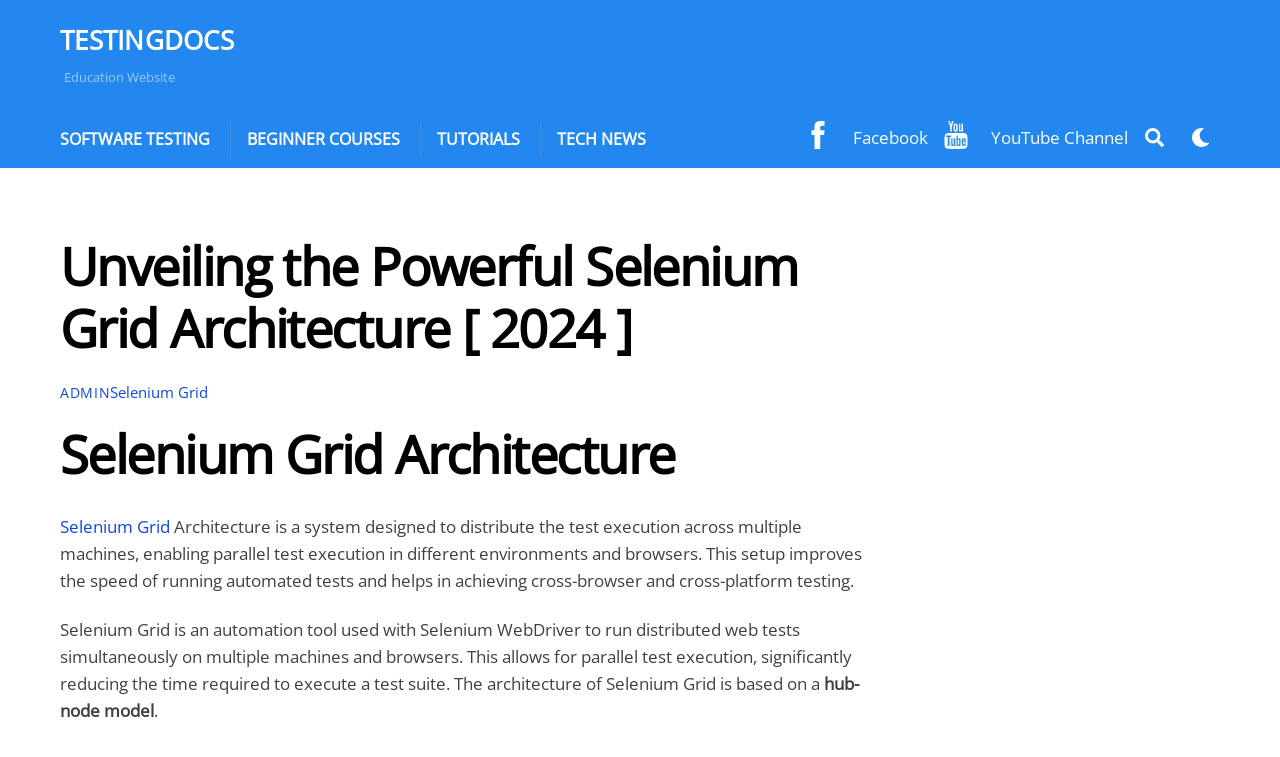

--- FILE ---
content_type: text/html; charset=utf-8
request_url: https://accounts.google.com/o/oauth2/postmessageRelay?parent=https%3A%2F%2Fwww.testingdocs.com&jsh=m%3B%2F_%2Fscs%2Fabc-static%2F_%2Fjs%2Fk%3Dgapi.lb.en.2kN9-TZiXrM.O%2Fd%3D1%2Frs%3DAHpOoo_B4hu0FeWRuWHfxnZ3V0WubwN7Qw%2Fm%3D__features__
body_size: 163
content:
<!DOCTYPE html><html><head><title></title><meta http-equiv="content-type" content="text/html; charset=utf-8"><meta http-equiv="X-UA-Compatible" content="IE=edge"><meta name="viewport" content="width=device-width, initial-scale=1, minimum-scale=1, maximum-scale=1, user-scalable=0"><script src='https://ssl.gstatic.com/accounts/o/2580342461-postmessagerelay.js' nonce="GcKZuXOWdIZLfy-wIC8dgQ"></script></head><body><script type="text/javascript" src="https://apis.google.com/js/rpc:shindig_random.js?onload=init" nonce="GcKZuXOWdIZLfy-wIC8dgQ"></script></body></html>

--- FILE ---
content_type: text/html; charset=utf-8
request_url: https://www.google.com/recaptcha/api2/aframe
body_size: 268
content:
<!DOCTYPE HTML><html><head><meta http-equiv="content-type" content="text/html; charset=UTF-8"></head><body><script nonce="ZTOfyWAAcoZtY5-VJYMHQw">/** Anti-fraud and anti-abuse applications only. See google.com/recaptcha */ try{var clients={'sodar':'https://pagead2.googlesyndication.com/pagead/sodar?'};window.addEventListener("message",function(a){try{if(a.source===window.parent){var b=JSON.parse(a.data);var c=clients[b['id']];if(c){var d=document.createElement('img');d.src=c+b['params']+'&rc='+(localStorage.getItem("rc::a")?sessionStorage.getItem("rc::b"):"");window.document.body.appendChild(d);sessionStorage.setItem("rc::e",parseInt(sessionStorage.getItem("rc::e")||0)+1);localStorage.setItem("rc::h",'1769899374189');}}}catch(b){}});window.parent.postMessage("_grecaptcha_ready", "*");}catch(b){}</script></body></html>

--- FILE ---
content_type: application/javascript; charset=utf-8
request_url: https://fundingchoicesmessages.google.com/f/AGSKWxUQp3xb6BLs6bb8OTb5O2D_5HpLPT5X5zwGoof9Gs4ZdboYVlZoXgBVpz8XoeTeq-Tm4DePV5iSRMRjaKIwQOnVFUXyQEzEyvjlGHiw3FWdzANoLlubxEwRRYcvACHUMhdIVde2rwIVqshE9sPIO2I_GXUl8QRHP7hPJ3jvljj76c_IclkBqv08oX1z/_/adrobot./adv/interstitial./exitpop._ad_render_/yourad1.
body_size: -1287
content:
window['53582422-3469-44b1-bbbb-3bd52156a60e'] = true;

--- FILE ---
content_type: application/javascript; charset=utf-8
request_url: https://fundingchoicesmessages.google.com/f/AGSKWxVM_7fHHOx6VooefS5g1_D0zspKcKoUcafjfzFSk3ptnv8z_b7Mt8SF-uO8zQrS64Beuio9L1uM-J0QgkT50QJFkEQsfbx3TZJ_BId4_BpXxp8-WToTeDNa7ql8zRzcT5Gs69K4HA==?fccs=W251bGwsbnVsbCxudWxsLG51bGwsbnVsbCxudWxsLFsxNzY5ODk5Mzc3LDU2NzAwMDAwMF0sbnVsbCxudWxsLG51bGwsW251bGwsWzcsMTksNiwxMCwxOCwxM10sbnVsbCxudWxsLG51bGwsbnVsbCxudWxsLG51bGwsbnVsbCxudWxsLG51bGwsMV0sImh0dHBzOi8vd3d3LnRlc3Rpbmdkb2NzLmNvbS9zZWxlbml1bS1ncmlkLWFyY2hpdGVjdHVyZS8iLG51bGwsW1s4LCJGZjBSR0hUdW44SSJdLFs5LCJlbi1VUyJdLFsxOSwiMiJdLFsyNCwiIl0sWzI5LCJmYWxzZSJdLFsyMSwiW1tbWzUsMSxbMF1dLFsxNzY5ODk5Mzc0LDM5MDQ4OTAwMF0sWzEyMDk2MDBdXV1dIl1dXQ
body_size: 196
content:
if (typeof __googlefc.fcKernelManager.run === 'function') {"use strict";this.default_ContributorServingResponseClientJs=this.default_ContributorServingResponseClientJs||{};(function(_){var window=this;
try{
var rp=function(a){this.A=_.t(a)};_.u(rp,_.J);var sp=function(a){this.A=_.t(a)};_.u(sp,_.J);sp.prototype.getWhitelistStatus=function(){return _.F(this,2)};var tp=function(a){this.A=_.t(a)};_.u(tp,_.J);var up=_.ed(tp),vp=function(a,b,c){this.B=a;this.j=_.A(b,rp,1);this.l=_.A(b,_.Qk,3);this.F=_.A(b,sp,4);a=this.B.location.hostname;this.D=_.Fg(this.j,2)&&_.O(this.j,2)!==""?_.O(this.j,2):a;a=new _.Qg(_.Rk(this.l));this.C=new _.eh(_.q.document,this.D,a);this.console=null;this.o=new _.np(this.B,c,a)};
vp.prototype.run=function(){if(_.O(this.j,3)){var a=this.C,b=_.O(this.j,3),c=_.gh(a),d=new _.Wg;b=_.hg(d,1,b);c=_.C(c,1,b);_.kh(a,c)}else _.hh(this.C,"FCNEC");_.pp(this.o,_.A(this.l,_.De,1),this.l.getDefaultConsentRevocationText(),this.l.getDefaultConsentRevocationCloseText(),this.l.getDefaultConsentRevocationAttestationText(),this.D);_.qp(this.o,_.F(this.F,1),this.F.getWhitelistStatus());var e;a=(e=this.B.googlefc)==null?void 0:e.__executeManualDeployment;a!==void 0&&typeof a==="function"&&_.Uo(this.o.G,
"manualDeploymentApi")};var wp=function(){};wp.prototype.run=function(a,b,c){var d;return _.v(function(e){d=up(b);(new vp(a,d,c)).run();return e.return({})})};_.Uk(7,new wp);
}catch(e){_._DumpException(e)}
}).call(this,this.default_ContributorServingResponseClientJs);
// Google Inc.

//# sourceURL=/_/mss/boq-content-ads-contributor/_/js/k=boq-content-ads-contributor.ContributorServingResponseClientJs.en_US.Ff0RGHTun8I.es5.O/d=1/exm=ad_blocking_detection_executable,kernel_loader,loader_js_executable,monetization_cookie_state_migration_initialization_executable,optimization_state_updater_executable,web_iab_us_states_signal_executable,web_monetization_wall_executable/ed=1/rs=AJlcJMwj_NGSDs7Ec5ZJCmcGmg-e8qljdw/m=cookie_refresh_executable
__googlefc.fcKernelManager.run('\x5b\x5b\x5b7,\x22\x5b\x5bnull,\\\x22testingdocs.com\\\x22,\\\x22AKsRol8KPLQHwFUKy_MReCleC3Rt_4PUVB8aJ1W5XZhd5bD5WL6GNYUZ3inCpSVn4NjigZomkE0ZD2fwbhoIyU9rh6uqiZ1MVoOxjL_HJr1Ymit5jIesTQ_BrNKuN-PEfJCirKpu_8DB49wfCfai2D4kD1iAjQKUVA\\\\u003d\\\\u003d\\\x22\x5d,null,\x5b\x5bnull,null,null,\\\x22https:\/\/fundingchoicesmessages.google.com\/f\/AGSKWxW4WzTKjJX4CXKAZUm9PyFJGKFmdZBWw4bcVCka4-I5KMU_b4rVyzFwqvGGQFQLnbCOmxvFz8m0hUycURWPE9EXy4w5fjJnPpgX1De1MMAjHmUkGRfxM7-f4bHs9J4UIRS2mYTVOA\\\\u003d\\\\u003d\\\x22\x5d,null,null,\x5bnull,null,null,\\\x22https:\/\/fundingchoicesmessages.google.com\/el\/AGSKWxUzS5bsh5MpErr65fAVyjVc5WPCOJKOX0D5nQ9qVfA8sVlHJw2nkJed8tKS7HAc2a6GWaAsy2g_Q-LnmGYmAQY0lQkYIJmDbcyWzS5JF3kLnr_lISncIHrfl-Dsv0QbNrP4U69n0Q\\\\u003d\\\\u003d\\\x22\x5d,null,\x5bnull,\x5b7,19,6,10,18,13\x5d,null,null,null,null,null,null,null,null,null,1\x5d\x5d,\x5b3,1\x5d\x5d\x22\x5d\x5d,\x5bnull,null,null,\x22https:\/\/fundingchoicesmessages.google.com\/f\/AGSKWxWdjA3OADsGH1Svy6xlN5Djg8EJ-p8htsR36ILPjWDJ93KWF143OOMRMqDmk3up5dxytHfvzXbgU8WCx5h08J4XFZl8Xv92RK7rQPYigoiIGMuGUR5nJrby7Lwx5dJlhXAr15RouQ\\u003d\\u003d\x22\x5d\x5d');}